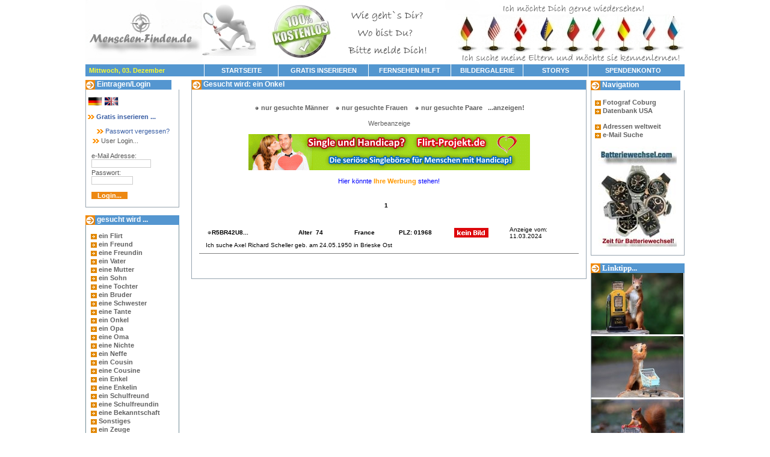

--- FILE ---
content_type: text/html
request_url: https://www.menschen-finden.de/rub2.php?rub=11&kontaktid=8f9be35587df64fe40f92c5636a69fd7
body_size: 5847
content:
<head>
<html>
<TITLE>Rubrik Menschen finden</TITLE>
<meta http-equiv="Content-Type" content="text/html; charset=iso-8859-1">
</head>
<style type=TEXT/CSS>


BODY {
FONT-STYLE: normal; FONT-FAMILY: Verdana,Tahoma,Arial,Helvetica,Sans-serif,sans-serif; TEXT-DECORATION: none
}

TD {
	FONT-SIZE: 8pt; COLOR: #616161; FONT-STYLE: normal; FONT-FAMILY: Verdana,Tahoma,Arial,Helvetica,Sans-serif,sans-serif; TEXT-DECORATION: none
}

A:active {
	FONT-SIZE: 8pt; COLOR: #000000; FONT-FAMILY: Verdana,Tahoma,Arial,Helvetica,Sans-serif,sans-serif; font-weight: normal;  BACKGROUND-COLOR: transparent; TEXT-DECORATION: none
}
A:link {
	FONT-SIZE: 8pt; COLOR: #0000FF; FONT-FAMILY: Verdana,Tahoma,Arial,Helvetica,Sans-serif,sans-serif; font-weight: normal; BACKGROUND-COLOR: transparent; TEXT-DECORATION: none
}
A:visited {
	FONT-SIZE: 8pt; COLOR: #000000;FONT-FAMILY: Verdana,Tahoma,Arial,Helvetica,Sans-serif,sans-serif; font-weight: normal; BACKGROUND-COLOR: transparent; TEXT-DECORATION: none
}
A:hover {
	FONT-SIZE: 8pt; COLOR: #FD002D;  FONT-FAMILY: Verdana,Tahoma,Arial,Helvetica,Sans-serif,sans-serif; font-weight: normal; BACKGROUND-COLOR: transparent; TEXT-DECORATION: none
}



A.blau:active {
	FONT-SIZE: 8pt;	COLOR: #395EA4; FONT-FAMILY: Verdana,Tahoma,Arial,Helvetica,Sans-serif,sans-serif; font-weight: normal;  BACKGROUND-COLOR: transparent; TEXT-DECORATION: none
}
A.blau:link {
	FONT-SIZE: 8pt; COLOR: #395EA4; FONT-FAMILY: Verdana,Tahoma,Arial,Helvetica,Sans-serif,sans-serif; font-weight: normal; BACKGROUND-COLOR: transparent; TEXT-DECORATION: none
}
A.blau:visited {
	FONT-SIZE: 8pt; COLOR: #395EA4;FONT-FAMILY: Verdana,Tahoma,Arial,Helvetica,Sans-serif,sans-serif; font-weight: normal; BACKGROUND-COLOR: transparent; TEXT-DECORATION: none
}
A.blau:hover {
	FONT-SIZE: 8pt;	COLOR: #263F6E;  FONT-FAMILY: Verdana,Tahoma,Arial,Helvetica,Sans-serif,sans-serif; font-weight: normal; BACKGROUND-COLOR: transparent; TEXT-DECORATION: none
}


A.grau:active {
	FONT-SIZE: 8pt;	COLOR: #575D67; FONT-FAMILY: Verdana,Tahoma,Arial,Helvetica,Sans-serif,sans-serif; font-weight: normal;  BACKGROUND-COLOR: transparent; TEXT-DECORATION: none
}
A.grau:link {
	FONT-SIZE: 8pt; COLOR: #575D67; FONT-FAMILY: Verdana,Tahoma,Arial,Helvetica,Sans-serif,sans-serif; font-weight: normal; BACKGROUND-COLOR: transparent; TEXT-DECORATION: none
}
A.grau:visited {
	FONT-SIZE: 8pt; COLOR: #575D67;FONT-FAMILY: Verdana,Tahoma,Arial,Helvetica,Sans-serif,sans-serif; font-weight: normal; BACKGROUND-COLOR: transparent; TEXT-DECORATION: none
}
A.grau:hover {
	FONT-SIZE: 8pt;	COLOR: #575D67;  FONT-FAMILY: Verdana,Tahoma,Arial,Helvetica,Sans-serif,sans-serif; font-weight: normal; BACKGROUND-COLOR: transparent; TEXT-DECORATION: underline
}


A.blaupad:active {
	FONT-SIZE: 8pt;	COLOR: #616161; FONT-FAMILY: Verdana,Tahoma,Arial,Helvetica,Sans-serif,sans-serif; font-weight: bold;  BACKGROUND-COLOR: transparent; TEXT-DECORATION: none
}
A.blaupad:link {
	FONT-SIZE: 8pt; COLOR: #616161; FONT-FAMILY: Verdana,Tahoma,Arial,Helvetica,Sans-serif,sans-serif; font-weight: bold; BACKGROUND-COLOR: transparent; TEXT-DECORATION: none
}
A.blaupad:visited {
	FONT-SIZE: 8pt; COLOR: #585858; FONT-FAMILY: Verdana,Tahoma,Arial,Helvetica,Sans-serif,sans-serif; font-weight: bold; BACKGROUND-COLOR: transparent; TEXT-DECORATION: none
}
A.blaupad:hover {
	FONT-SIZE: 8pt;	COLOR: #DD8000;  FONT-FAMILY: Verdana,Tahoma,Arial,Helvetica,Sans-serif,sans-serif; font-weight: bold; BACKGROUND-COLOR: transparent; TEXT-DECORATION: none
}


.fschrift
{
	FONT-SIZE: 8pt; COLOR: #585858; FONT-WEIGHT: normal; FONT-STYLE: normal; FONT-FAMILY: Verdana,Tahoma,Arial,Helvetica,Sans-serif,sans-serif; TEXT-DECORATION: none
}
.hauptuber
{
	FONT-SIZE: 9pt; COLOR: #FFFFFF; FONT-WEIGHT: bold; FONT-STYLE: normal; FONT-FAMILY: Verdana,Tahoma,Arial,Helvetica,Sans-serif,sans-serif; TEXT-DECORATION: none
}
.uber
{
	FONT-SIZE: 8pt; COLOR: #DD8000; FONT-WEIGHT: bold; FONT-STYLE: normal; FONT-FAMILY: Verdana,Tahoma,Arial,Helvetica,Sans-serif,sans-serif; TEXT-DECORATION: none
}
.tduber
{
	FONT-SIZE: 10pt; COLOR: #ED8812; FONT-WEIGHT: bold; FONT-STYLE: normal; FONT-FAMILY: Verdana,Tahoma,Arial,Helvetica,Sans-serif,sans-serif; TEXT-DECORATION: none
}
.tdschrift
{
	FONT-SIZE: 8pt; COLOR: #585858; FONT-WEIGHT: bold; FONT-STYLE: normal; FONT-FAMILY: Verdana,Tahoma,Arial,Helvetica,Sans-serif,sans-serif; TEXT-DECORATION: none
}
.fehler
{
	FONT-SIZE: 9pt; COLOR: #B50102; FONT-WEIGHT: bold; FONT-STYLE: normal; FONT-FAMILY: Verdana,Tahoma,Arial,Helvetica,Sans-serif,sans-serif; TEXT-DECORATION: none
}
.button {
float:left;
width:100px;
height:14px;
border:1px solid #DBDDDC;
font-size: 8pt;
FONT-FAMILY: Verdana,Tahoma,Arial,Helvetica,Sans-serif,sans-serif;
text-align:center;
color:#960009;
background-color: #E8EBF0;
}
a.button:link, a.button:visited, a.button:active {
color:#960009;
text-decoration:none;
background-color: #FFFFFF;
border:1px solid #DBDDDC;
}
a.button:hover {
color:#2D2D2D;
font-size: 8pt;
background-color: #FBFBFB;
border:1px inset #DBDDDC;
}
.plz {
float:center;
width:40px;
height:14px;
border:1px outset #9EC301;
font-size: 8pt;
font-weight: bold;
FONT-FAMILY: Verdana,Tahoma,Arial,Helvetica,Sans-serif,sans-serif;
text-align:center;
color:#FFFFFF;
background-color: #9EC301;
}
a.plz:link, a.plz:visited, a.plz:active {
color:#FFFFFF;
font-weight: bold;
text-decoration:none;
background-color: #9EC301;
border:1px outset #9EC301;
}
a.plz:hover {
color:#FFFFFF;
font-weight: bold;
background-color: #9EC301;
border:1px inset #9EC301;
}
input, select {
font-family: FONT-FAMILY: Verdana,Tahoma,Arial,Helvetica,Sans-serif,sans-serif;
font-size: 8pt;
font-weight: normal;
color: #4B4B4B;
text-decoration: none;
background-color: #FFFFFF;
padding: 0px;
border: 1px solid #CDCDCD;
}
input.submit {
font-size: 8pt;
color: #FFFFFF;
font-weight:bold;
background-color: #F5900A;
border:0px solid;
}

input.submit:hover {
color: #FFFFFF;
background-color: #A1CA0C;
border:0px solid;
}
input.button {
font-size: 8pt;
color: #FFFFFF;
font-weight:bold;
background-color: #A1CA0C;
border:0px solid;
}

input.button:hover {
color: #FFFFFF;
background-color: #A1CA0C;
border:0px solid;
}
pre.tripleline {
text-decoration: underline line-through;
color: #EBEBEB;
}
</style><body link="black" alink="black" vlink="black" BACKGROUND="./gfx/back1.gif" TOPMARGIN=0 LEFTMARGIN=0 RIGHTMARGIN=0 MARGINWIDTH=0 MARGINHEIGHT=0><div align="center">

<div align="center">

<font size="2"><a name="oben"></a></font>

<table border="0" cellspacing="0" cellpadding="0" width="992" topmargin="0" leftmargin="0" marginwidth=0 marginheight="0">

<tr valign="top" align="left"><td width="100%">

<table border="0" cellspacing="0" cellpadding="0" width="100%">

<TR VALIGN=TOP ALIGN=LEFT><td width="100%">

<TABLE BORDER=0 CELLSPACING=0 CELLPADDING=0 WIDTH=100%  TOPMARGIN=0 LEFTMARGIN=0 MARGINWIDTH=0 MARGINHEIGHT=0>

<TR VALIGN=BOTTOM ALIGN=LEFT>

<TD>

<table width="100%" BORDER=0 CELLSPACING=0 CELLPADDING=0 WIDTH="100%">

<TR VALIGN=TOP ALIGN=LEFT>
<td bgcolor="#ffffff" align="left" valign="middle" width="30%" height="70"><IMG HEIGHT=106 WIDTH=996 SRC="./gfx/head.jpg" title="Hier k&ouml;nnen Sie kostenlos nach allen Menschen suchen, welche Sie gerne wiedersehen m&ouml;chten. Besucher aus aller Welt machen dies m&ouml;glich!" BORDER=0 ALT="" /> </TD>

</tr></table><tr VALIGN=TOP ALIGN=RIGHT><td bgcolor="#FFFFFF" style="padding-top: 1pt; padding-bottom: 1pt;" COLSPAN=3 WIDTH="100%">

<table width="100%" bgcolor="#5396CF" BORDER=0 CELLSPACING=0 CELLPADDING=0>

<tr valign="top"><td align="left" valign="middle" width="20%" style="font-family: Verdana,Arial,Tahoma,Helvetica,Sans-serif,sans-serif; font-size: 8pt; color: rgb(253,253,45); font-weight: bold;font-style: normal;">&nbsp;

<b>Mittwoch,  03. Dezember</b></td><td>

<table align="right" border="0" cellspacing="0" cellpadding="0" width="799">

<tr>
  <td width="115" height="16" align="center" style="border-left:1pt solid #FFFFFF;">

<a href='/index.php?kontaktid=8f9be35587df64fe40f92c5636a69fd7' target="_top" class="a"><span style="text-transform: uppercase; font-variant: small-caps;"><b><font color="#FFFFFF">Startseite</font></b></span></a></td>

<td width="141" height="20" align="center" style="border-left:1pt solid #FFFFFF;">

<a href='/index_anmelden.php?kontaktid=8f9be35587df64fe40f92c5636a69fd7' target="_top" class="a"><span style="text-transform: uppercase; font-variant: small-caps;"><b><font color="#FFFFFF">Gratis Inserieren</font></b></span></a></td>

<td width="128" align="center" style="border-left:1pt solid #FFFFFF;">

<a href='/index_aktuell1.php?kontaktid=8f9be35587df64fe40f92c5636a69fd7' target="_self" class="a"><span style="text-transform: uppercase; font-variant: small-caps;"><b>
<font color="#FFFFFF">Fernsehen hilft</font></b></span></a></td>

<td width="112" align="center" style="border-left:1pt solid #FFFFFF;">

<a href='/index_g.php?kontaktid=8f9be35587df64fe40f92c5636a69fd7' target="_self" class="a"><span style="text-transform: uppercase; font-variant: small-caps;"><b>
<font color="#FFFFFF">Bildergalerie</font></b></span></a></td>

<td width="101" align="center" style="border-left:1pt solid #FFFFFF;">

<a href='/index_forum.php?kontaktid=8f9be35587df64fe40f92c5636a69fd7' target="_blank" class="a"><span style="text-transform: uppercase; font-variant: small-caps;"><b>
<font color="#FFFFFF">Storys</font></b></span></a></td>

<TD WIDTH="139" align="center" style="border-left:1pt solid #FFFFFF;">

<a href='/index_spende.php?kontaktid=8f9be35587df64fe40f92c5636a69fd7' target="_blank" class="a"><span style="text-transform: uppercase; font-variant: small-caps;"><b>
<font color="#FFFFFF">Spendenkonto</font></b></span></a></td>

<td width="10" align="center" style="">

</td>

</tr></table></td></tr></table></td></tr></table></td></tr></table></td></tr></table></td></tr></table></div>
<table border="0" cellpadding="0" cellspacing="0" width="996">
<tr><td colspan="3"><div align="center">

<!--
<table border=0 width=100% cellspacing=0 height="15"><tr><td width=100%><center>

<table width=100% cellpadding=0 height="15"><tr><td width="60%"><div align=LEFT>
<FONT COLOR="#000000" SIZE="-1" FACE="Arial,Helvetica,Geneva,Sans-serif,sans-serif"><b>Willkommen bei Menschen-Finden...</b></font></div></td><td width="40%"><div align=RIGHT><font color="#000000">
//-->
<!--/font//-->
<!--
</div></td></tr></table>
</center></td></tr></table>
//-->

</div></td></tr><tr><td  colspan="3" width="100%" height="5"></td></tr><tr><td width="18%" valign="top"><table border="0" cellpadding="0" cellspacing="0" width="100%"><tr><td><table border="0" cellpadding="0" cellspacing="0" width="156"><tr height="16"><td width="130" height="16" bgcolor="#5596CC" background="./gfx/nav1heada.gif" class="hauptuber"><div align="left"><img src="./gfx/navi.gif" VSPACE="0" HSPACE="0" ALIGN="TOP" BORDER="0" ALT="">
Eintragen/Login</td></tr><tr><td width="156" colspan="2" style="border-left: 1pt solid rgb(151,165,176); border-right: 1pt solid rgb(151,165,176); border-bottom: 1pt solid rgb(151,165,176);"><div align="left"><br>&nbsp;<a href="index.php"><img src="../gfx/de.gif" VSPACE="0" HSPACE="0" ALIGN="TOP" BORDER="0" ALT=""></a>&nbsp;<a href="indexen.php"><img src="../gfx/en.gif" VSPACE="0" HSPACE="0" ALIGN="TOP" BORDER="0" ALT=""></a><br><br>
 <a href="https://www.menschen-finden.de/index_anmelden.php?kontaktid=8f9be35587df64fe40f92c5636a69fd7" target="_self" class="blau"> &nbsp;<img src="./gfx/pfeilre11.gif" VSPACE="0" HSPACE="0" ALIGN="0" BORDER="0" ALT=""><b> Gratis inserieren ...</b></a><center><br><form name="FormName" action="https://www.menschen-finden.de/index_login.php" method="post" target="_self"><div align="center">
<table cellpadding="0" width="140"><tr><td><div align="left">
<table cellpadding="0" width="100%"><tr><td width="95%"><div align="left"><img src="./gfx/pfeilre11.gif" VSPACE="0" HSPACE="0" ALIGN="0" BORDER="0" ALT=""> <font class="fschrift">User Login... </td></tr></table><font class="fschrift"></p>e-Mail Adresse:</font><input type="hidden" name="kontaktid" value="8f9be35587df64fe40f92c5636a69fd7"><br><input type="text" name="mail" size="15"></div></td></tr><tr><td class="fschrift"><div align="left">Passwort:<br><input type="password" name="passwort" size="10"><br /><br /><input type="submit" class="submit" style="width:60px;margin:0px;background-color:#ED8812;" ID="button1"   onmouseover="document.getElementById('button1').style.backgroundColor='#A1CA0C'" onmouseout="document.getElementById('button1').style.backgroundColor='#ED8812'" value="Login..." name="Einloggen"></div></td><a href="https://www.menschen-finden.de/index_passwort.php?kontaktid=8f9be35587df64fe40f92c5636a69fd7" target="_self" class="blau"> &nbsp;<img src="./gfx/pfeilre11.gif" VSPACE="0" HSPACE="0" ALIGN="0" BORDER="0" ALT=""> Passwort vergessen?</a></tr></table></div></form></center></td></tr></table></td></tr></table>
<br><table border="0" cellpadding="0" cellspacing="0" width="100%" style="padding-top: 1pt"><tr><td>
<table border="0" cellpadding="0" cellspacing="0" width="156"><tr height="16"><td  width="130" height="16" bgcolor="#6980B6" background="./gfx/nav1heada3.gif" class="hauptuber"><div align="left"><img src="./gfx/navi.gif" VSPACE="0" HSPACE="0" ALIGN="TOP" BORDER="0" ALT=""> gesucht wird ...</div></td></tr>
<tr><td style="border-left: 1pt solid rgb(114,141,150); border-right: 1pt solid rgb(114,141,150); border-bottom: 1pt solid rgb(114,141,150);"><center><br>
<table border="0" cellpadding="0" cellspacing="0" width="95%"><tr><td><div align="left" valign="bottom">

 &nbsp;<img src="./gfx/pfeilre1.gif" VSPACE="0" HSPACE="0" ALIGN="TOP" BORDER="0" ALT=""> <a href='https://www.menschen-finden.de/rub2.php?rub=1&kontaktid=8f9be35587df64fe40f92c5636a69fd7' target="_self" class="blaupad"><b>ein Flirt</b></a><br>&nbsp;<img src="./gfx/pfeilre1.gif" VSPACE="0" HSPACE="0" ALIGN="TOP" BORDER="0" ALT=""> <a href='https://www.menschen-finden.de/rub2.php?rub=2&kontaktid=8f9be35587df64fe40f92c5636a69fd7' target="_self" class="blaupad"><b>ein Freund</b></a><br>&nbsp;<img src="./gfx/pfeilre1.gif" VSPACE="0" HSPACE="0" ALIGN="TOP" BORDER="0" ALT=""> <a href='https://www.menschen-finden.de/rub2.php?rub=3&kontaktid=8f9be35587df64fe40f92c5636a69fd7' target="_self" class="blaupad"><b>eine Freundin</b></a><br>&nbsp;<img src="./gfx/pfeilre1.gif" VSPACE="0" HSPACE="0" ALIGN="TOP" BORDER="0" ALT=""> <a href='https://www.menschen-finden.de/rub2.php?rub=4&kontaktid=8f9be35587df64fe40f92c5636a69fd7' target="_self" class="blaupad"><b>ein Vater</b></a><br>&nbsp;<img src="./gfx/pfeilre1.gif" VSPACE="0" HSPACE="0" ALIGN="TOP" BORDER="0" ALT=""> <a href='https://www.menschen-finden.de/rub2.php?rub=5&kontaktid=8f9be35587df64fe40f92c5636a69fd7' target="_self" class="blaupad"><b>eine Mutter</b></a><br>&nbsp;<img src="./gfx/pfeilre1.gif" VSPACE="0" HSPACE="0" ALIGN="TOP" BORDER="0" ALT=""> <a href='https://www.menschen-finden.de/rub2.php?rub=6&kontaktid=8f9be35587df64fe40f92c5636a69fd7' target="_self" class="blaupad"> <b>ein Sohn</b></a><br> &nbsp;<img src="./gfx/pfeilre1.gif" VSPACE="0" HSPACE="0" ALIGN="TOP" BORDER="0" ALT=""> <a href='https://www.menschen-finden.de/rub2.php?rub=7&kontaktid=8f9be35587df64fe40f92c5636a69fd7' target="_self" class="blaupad"><b>eine Tochter</b></a><br> &nbsp;<img src="./gfx/pfeilre1.gif" VSPACE="0" HSPACE="0" ALIGN="TOP" BORDER="0" ALT=""> <a href='https://www.menschen-finden.de/rub2.php?rub=8&kontaktid=8f9be35587df64fe40f92c5636a69fd7' target="_self" class="blaupad"><b>ein Bruder</b></a><br> &nbsp;<img src="./gfx/pfeilre1.gif" VSPACE="0" HSPACE="0" ALIGN="TOP" BORDER="0" ALT=""> <a href='https://www.menschen-finden.de/rub2.php?rub=9&kontaktid=8f9be35587df64fe40f92c5636a69fd7' target="_self" class="blaupad"><b>eine Schwester</b></a><br> &nbsp;<img src="./gfx/pfeilre1.gif" VSPACE="0" HSPACE="0" ALIGN="TOP" BORDER="0" ALT=""> <a href='https://www.menschen-finden.de/rub2.php?rub=10&kontaktid=8f9be35587df64fe40f92c5636a69fd7' target="_self" class="blaupad"><b>eine Tante</b></a><br> &nbsp;<img src="./gfx/pfeilre1.gif" VSPACE="0" HSPACE="0" ALIGN="TOP" BORDER="0" ALT=""> <a href='https://www.menschen-finden.de/rub2.php?rub=11&kontaktid=8f9be35587df64fe40f92c5636a69fd7' target="_self" class="blaupad"><b>ein Onkel</b></a><br>&nbsp;<img src="./gfx/pfeilre1.gif" VSPACE="0" HSPACE="0" ALIGN="TOP" BORDER="0" ALT=""> <a href='https://www.menschen-finden.de/rub2.php?rub=20&kontaktid=8f9be35587df64fe40f92c5636a69fd7' target="_self" class="blaupad"><b>ein Opa</b></a><br>&nbsp;<img src="./gfx/pfeilre1.gif" VSPACE="0" HSPACE="0" ALIGN="TOP" BORDER="0" ALT=""> <a href='https://www.menschen-finden.de/rub2.php?rub=21&kontaktid=8f9be35587df64fe40f92c5636a69fd7' target="_self" class="blaupad"><b>eine Oma</b></a><br> &nbsp;<img src="./gfx/pfeilre1.gif" VSPACE="0" HSPACE="0" ALIGN="TOP" BORDER="0" ALT=""> <a href='https://www.menschen-finden.de/rub2.php?rub=12&kontaktid=8f9be35587df64fe40f92c5636a69fd7' target="_self" class="blaupad"><b>eine Nichte</b></a><br> &nbsp;<img src="./gfx/pfeilre1.gif" VSPACE="0" HSPACE="0" ALIGN="TOP" BORDER="0" ALT=""> <a href='https://www.menschen-finden.de/rub2.php?rub=13&kontaktid=8f9be35587df64fe40f92c5636a69fd7' target="_self" class="blaupad"><b>ein Neffe</b></a><br> &nbsp;<img src="./gfx/pfeilre1.gif" VSPACE="0" HSPACE="0" ALIGN="TOP" BORDER="0" ALT=""> <a href='https://www.menschen-finden.de/rub2.php?rub=14&kontaktid=8f9be35587df64fe40f92c5636a69fd7' target="_self" class="blaupad"><b>ein Cousin</b></a><br> &nbsp;<img src="./gfx/pfeilre1.gif" VSPACE="0" HSPACE="0" ALIGN="TOP" BORDER="0" ALT=""> <a href='https://www.menschen-finden.de/rub2.php?rub=15&kontaktid=8f9be35587df64fe40f92c5636a69fd7' target="_self" class="blaupad"><b>eine Cousine</b></a><br> &nbsp;<img src="./gfx/pfeilre1.gif" VSPACE="0" HSPACE="0" ALIGN="TOP" BORDER="0" ALT=""> <a href='https://www.menschen-finden.de/rub2.php?rub=25&kontaktid=8f9be35587df64fe40f92c5636a69fd7' target="_self" class="blaupad"><b>ein Enkel</b></a><br> &nbsp;<img src="./gfx/pfeilre1.gif" VSPACE="0" HSPACE="0" ALIGN="TOP" BORDER="0" ALT=""> <a href='https://www.menschen-finden.de/rub2.php?rub=26&kontaktid=8f9be35587df64fe40f92c5636a69fd7' target="_self" class="blaupad"><b>eine Enkelin</b></a><br> &nbsp;<img src="./gfx/pfeilre1.gif" VSPACE="0" HSPACE="0" ALIGN="TOP" BORDER="0" ALT=""> <a href='https://www.menschen-finden.de/rub2.php?rub=22&kontaktid=8f9be35587df64fe40f92c5636a69fd7' target="_self" class="blaupad"><b>ein Schulfreund</b></a><br> &nbsp;<img src="./gfx/pfeilre1.gif" VSPACE="0" HSPACE="0" ALIGN="TOP" BORDER="0" ALT=""> <a href='https://www.menschen-finden.de/rub2.php?rub=27&kontaktid=8f9be35587df64fe40f92c5636a69fd7' target="_self" class="blaupad"><b>eine Schulfreundin</b></a><br> &nbsp;<img src="./gfx/pfeilre1.gif" VSPACE="0" HSPACE="0" ALIGN="TOP" BORDER="0" ALT=""> <a href='https://www.menschen-finden.de/rub2.php?rub=16&kontaktid=8f9be35587df64fe40f92c5636a69fd7' target="_self" class="blaupad"><b>eine Bekanntschaft</b></a><br> &nbsp;<img src="./gfx/pfeilre1.gif" VSPACE="0" HSPACE="0" ALIGN="TOP" BORDER="0" ALT=""> <a href='https://www.menschen-finden.de/rub2.php?rub=17&kontaktid=8f9be35587df64fe40f92c5636a69fd7' target="_self" class="blaupad"><b>Sonstiges</b></a><br>&nbsp;<img src="./gfx/pfeilre1.gif" VSPACE="0" HSPACE="0" ALIGN="TOP" BORDER="0" ALT=""> <a href='https://www.menschen-finden.de/rub2.php?rub=18&kontaktid=8f9be35587df64fe40f92c5636a69fd7' target="_self" class="blaupad"><b>ein Zeuge</b></a><br> &nbsp;<img src="./gfx/pfeilre1.gif" VSPACE="0" HSPACE="0" ALIGN="TOP" BORDER="0" ALT=""> <a href='https://www.menschen-finden.de/rub2.php?rub=19&kontaktid=8f9be35587df64fe40f92c5636a69fd7' target="_self" class="blaupad"><b>ein Erbe</b></a><br>&nbsp;<img src="./gfx/pfeilre1.gif" VSPACE="0" HSPACE="0" ALIGN="TOP" BORDER="0" ALT=""> <a href='https://www.menschen-finden.de/rub2.php?rub=23&kontaktid=8f9be35587df64fe40f92c5636a69fd7' target="_self" class="blaupad"><b>vom Oktoberfest</b></a><br>&nbsp;<img src="./gfx/pfeilre1.gif" VSPACE="0" HSPACE="0" ALIGN="TOP" BORDER="0" ALT=""> <a href='https://www.menschen-finden.de/rub2.php?rub=24&kontaktid=8f9be35587df64fe40f92c5636a69fd7' target="_self" class="blaupad"><b>vermisste Person</b></a><br>

&nbsp;<img src="./gfx/pfeilre1.gif" VSPACE="0" HSPACE="0" ALIGN="TOP" BORDER="0" ALT=""> <a href='https://www.menschen-finden.de/rub2.php?rub=28&kontaktid=8f9be35587df64fe40f92c5636a69fd7' target="_self" class="blaupad"><b>eine Jugendliebe</b></a><br>

<center><hr size="1" width="95%"></center>
&nbsp;<img src="./gfx/pfeilre1.gif" VSPACE="0" HSPACE="0" ALIGN="TOP" BORDER="0" ALT=""> <a href='https://www.menschen-finden.de/index_karte.php?kontaktid=8f9be35587df64fe40f92c5636a69fd7' target="_self" class="blaupad"> Postleitzahl-Karte</a><br>
&nbsp;<img src="./gfx/pfeilre1.gif" VSPACE="0" HSPACE="0" ALIGN="TOP" BORDER="0" ALT=""> <a href='https://www.menschen-finden.de/index_kartensuche.php?kontaktid=8f9be35587df64fe40f92c5636a69fd7' target="_self" class="blaupad"> Postleitzahl-Suche</a><br>
&nbsp;<img src="./gfx/pfeilre1.gif" VSPACE="0" HSPACE="0" ALIGN="TOP" BORDER="0" ALT=""> <a href='https://www.menschen-finden.de/index_idealsuche.php?kontaktid=8f9be35587df64fe40f92c5636a69fd7' target="_self" class="blaupad"> Powersuche</a><br>
<center><hr size="1" width="95%"></center>
&nbsp;<img src="./gfx/pfeilre1.gif" VSPACE="0" HSPACE="0" ALIGN="TOP" BORDER="0" ALT=""> <a href='index_g_f.php' target="_self" class="blaupad"> Galerie Frauen</a><br>
&nbsp;<img src="./gfx/pfeilre1.gif" VSPACE="0" HSPACE="0" ALIGN="TOP" BORDER="0" ALT=""> <a href='index_g_m.php' target="_self" class="blaupad"> Galerie M&auml;nner</a><br>
<center>
<hr size="1" width="95%"></center>
<img src="./gfx/pfeilre1.gif" VSPACE="0" HSPACE="0" ALIGN="TOP" BORDER="0" ALT=""> <a href='https://www.menschen-finden.de/index_hilfe1.php?kontaktid=8f9be35587df64fe40f92c5636a69fd7' target="_self" class="blaupad"> über uns...</span></a><br>
<img src="./gfx/pfeilre1.gif" VSPACE="0" HSPACE="0" ALIGN="TOP" BORDER="0" ALT=""> <a href='index_aktuell1.php' target="_self" class="blaupad">Fernsehen hilft</a><br>
<img src="./gfx/pfeilre1.gif" VSPACE="0" HSPACE="0" ALIGN="TOP" BORDER="0" ALT=""> <a href='index_werben.php' target="_self" class="blaupad">Werbung buchen</a><br>
<img src="./gfx/pfeilre1.gif" VSPACE="0" HSPACE="0" ALIGN="TOP" BORDER="0" ALT=""> <a href='https://www.menschen-finden.de/index_einscann.php?kontaktid=8f9be35587df64fe40f92c5636a69fd7' target="_self" class="blaupad"> Bilder-Service</a><br>
<img src="./gfx/pfeilre1.gif" VSPACE="0" HSPACE="0" ALIGN="TOP" BORDER="0" ALT=""> <a href='https://www.menschen-finden.de/index_vornamen.php?kontaktid=8f9be35587df64fe40f92c5636a69fd7' target="_self" class="blaupad"> Vornamen</a><br>
<img src="./gfx/pfeilre1.gif" VSPACE="0" HSPACE="0" ALIGN="TOP" BORDER="0" ALT=""> <a href='https://www.menschen-finden.de/index_tipps.php?kontaktid=8f9be35587df64fe40f92c5636a69fd7' target="_self" class="blaupad"> Link-Tipps</a><br>
<img src="./gfx/pfeilre1.gif" VSPACE="0" HSPACE="0" ALIGN="TOP" BORDER="0" ALT=""> <a href='https://www.menschen-finden.de/index_agb.php?kontaktid=8f9be35587df64fe40f92c5636a69fd7' target="_self" class="blaupad"> Nutzerbedingungen</a><br>
<img src="./gfx/pfeilre1.gif" VSPACE="0" HSPACE="0" ALIGN="TOP" BORDER="0" ALT=""> <a href='https://www.menschen-finden.de/index_g.php?kontaktid=8f9be35587df64fe40f92c5636a69fd7' target="_self" class="blaupad"> Bildergalerie</a><br>
<img src="./gfx/pfeilre1.gif" VSPACE="0" HSPACE="0" ALIGN="TOP" BORDER="0" ALT=""> <a href='https://www.menschen-finden.de/index_hilfe.php?kontaktid=8f9be35587df64fe40f92c5636a69fd7' target="_self" class="blaupad"> Preise/Hilfe?</a><br>
<img src="./gfx/pfeilre1.gif" VSPACE="0" HSPACE="0" ALIGN="TOP" BORDER="0" ALT=""><a href='https://www.menschen-finden.de/index_datenschutz.php?kontaktid=8f9be35587df64fe40f92c5636a69fd7' target="_self" class="blaupad"> Datenschutz</a><br>
<img src="./gfx/pfeilre1.gif" VSPACE="0" HSPACE="0" ALIGN="TOP" BORDER="0" ALT=""><a href='https://www.menschen-finden.de/index_spende.php?kontaktid=8f9be35587df64fe40f92c5636a69fd7' target="_self" class="blaupad"> Spendenkonto</a><br>



</div></td></tr></table><br></center></td></tr></table></td></tr></table>
<br>
<!--<table border="0" cellpadding="0" cellspacing="0" width="100%" style="padding-top: 1pt"><tr><td>
<table border="0" cellpadding="0" cellspacing="0" width="156"><tr height="16"><td width="130" height="16" background="./gfx/nav1heada3.gif" class="hauptuber"><div align="left"><img src="./gfx/navi.gif" VSPACE="0" HSPACE="0" ALIGN="TOP" BORDER="0" ALT=""> Gelistet...</td></tr><tr><td style="border-left: 1pt solid rgb(151,165,176); border-right: 1pt solid rgb(151,165,176); border-bottom: 1pt solid rgb(151,165,176);">
<div align="center"><br>																												     


<br><br></div></td></tr></table></td></tr></table>

//-->
						<br>


					</td>
					<td valign="top" width="100%">
						<div align="center">

							<table border="0" cellpadding="0" cellspacing="0" width="98%">
								<tbody>
									<tr>
										<td style="border-left: 1px solid rgb(151,165,176); border-right: 1px solid rgb(151,165,176); border-bottom: 1px solid rgb(151,165,176);" bgcolor='#FFFFFF'>

											<table border="0" cellpadding="0" cellspacing="0" width="100%">
												<tbody>
													<tr>
														<td>
															<table border="0" cellpadding="0" cellspacing="0" width="100%">
																<tbody>
																	<tr>
					     <td width="280" class="hauptuber" background="./gfx/nav1heada3.gif">
<img src="./gfx/navi.gif" VSPACE="0" HSPACE="0" ALIGN="TOP" BORDER="0" ALT=""> Gesucht wird:  ein Onkel</td>
																	</tr>
																</tbody>
															</table>
														</td>
													</tr>
												</tbody>
											</table>
											<table border="0" cellpadding="0" cellspacing="0" width="100%">
												<tr><br>&nbsp;<center><img src="gfx/arr1.gif" VSPACE="0" HSPACE="0" ALIGN="center" BORDER="0" ALT=""> <a href='rub2_m.php?kontaktid=8f9be35587df64fe40f92c5636a69fd7&rub=11' target="_top" class="blaupad"><b>nur gesuchte Männer</b></a>&nbsp;&nbsp;&nbsp;<img src="gfx/arr1.gif" VSPACE="0" HSPACE="0" ALIGN="center" BORDER="0" ALT=""> <a href='rub2_w.php?kontaktid=8f9be35587df64fe40f92c5636a69fd7&rub=11' target="_top" class="blaupad"> <b>nur gesuchte Frauen</b></a>&nbsp;&nbsp;&nbsp;<img src="gfx/arr1.gif" VSPACE="0" HSPACE="0" ALIGN="center" BORDER="0" ALT=""> <a href='rub2_p.php?kontaktid=8f9be35587df64fe40f92c5636a69fd7&rub=11' target="_top" class="blaupad"><b>nur gesuchte Paare</b></a>   &nbsp;&nbsp;<b>...anzeigen!</b>
<br><br><center>
Werbeanzeige<br><br>
<iframe src="./bms/bv.php?gruppe="468x60" height="60" width="468" marginwidth="0" marginheight="0" border="0" frameborder="0" scrolling="no"></iframe>
<br><br><a target="_blank" href="http://www.menschen-finden.de/index_werben.php">Hier könnte <font color="#ff9900"><b>Ihre Werbung</b></font> stehen!</a></center><br><br>


<td bgcolor='#FFFFFF'>


																													<table cellpadding="0" width="100%" height="20">
																<tr>
																	<td>
<center><a href="rub2.php?treffzahl=&rub=11&kontaktid=8f9be35587df64fe40f92c5636a69fd7" target="_top" class="a"><font size="1" color="#000000" face="Verdana,Tahoma,Arial,Helvetica,Sans-serif,sans-serif"><b>1</b></font></a>&nbsp;&nbsp;&nbsp;
</td>
																</tr>
															</table>
																													<br>
																													<font size="1"><b><br>
																														</b></font><table cellpadding="0" width="95%" height="22">
<tr><td width="3%"></td>
<td width="25%"><img src="gfx/arr1.gif" VSPACE="0" HSPACE="0" ALIGN="TOP" BORDER="0" ALT=""><a href="index_start.php?trefferid=14756&kontaktid=8f9be35587df64fe40f92c5636a69fd7" target="_top" class="a"><font size="1" color="#000000" face="Verdana,Tahoma,Arial,Helvetica,Sans-serif,sans-serif"><b>R5BR42U8...</b></font></a></td>
<td width="15%"><font size="1" color="#000000" face="Verdana,Tahoma,Arial,Helvetica,Sans-serif,sans-serif"><b>Alter&nbsp; 74</b></font></td>
<td width="12%"><font size="1" color="#000000" face="Verdana,Tahoma,Arial,Helvetica,Sans-serif,sans-serif"><b>France</b></font></td>
<td width="15%"><font size="1" color="#000000" face="Verdana,Tahoma,Arial,Helvetica,Sans-serif,sans-serif"><b>PLZ: 01968</b></font></td>
<td width="15%"><font size="1" color="#000000" face="Verdana,Tahoma,Arial,Helvetica,Sans-serif,sans-serif"><img src="gra/ohnebild.gif" border="0"></font></td>
<td width="15%"><font size="1" color="#000000" face="Verdana,Tahoma,Arial,Helvetica,Sans-serif,sans-serif">Anzeige vom: 11.03.2024</font></td>
<td width="18%"></td>
</tr>
</table><table cellpadding="0" width="95%"><tr><td width="3%"></td>
<td width="97%"><font size="1" color="#000000" face="Verdana,Tahoma,Arial,Helvetica,Sans-serif,sans-serif">Ich suche Axel Richard Scheller geb. am 24.05.1950 in Brieske Ost</font>
</td></tr></table><center><hr noshade size="1" style="color: 003366" width="96%"></center><br><br>
																	<br>														</center>
													</td>
												</tr>
											</table>
										</td>
									</tr>
								</tbody>
							</table>
							<br>
						</div>
					</td>
					<td width="18%" valign="top">
						<div align="right">


<table border="0" cellpadding="0" cellspacing="0" width="100%" style="padding-top: 1pt"><tr><td>
<table border="0" cellpadding="0" cellspacing="0" width="156"><tr height="16"><td width="130" height="16" class="hauptuber" background="./gfx/nav1heada3.gif">
<div align="left"><img src="./gfx/navi.gif" VSPACE="0" HSPACE="0" ALIGN="TOP" BORDER="0" ALT=""> Navigation</td></tr>
<tr><td colspan="2" style="border-left: 1pt solid rgb(151,165,176); border-right: 1pt solid rgb(151,165,176); border-bottom: 1pt solid rgb(151,165,176);">
<center><br><table cellpadding="0" width="100%"><tr><td><div align="left">

																			 &nbsp;<img src="./gfx/pfeilre1.gif" VSPACE="0" HSPACE="0" ALIGN="TOP" BORDER="0" ALT=""> <a href='https://www.cobik.de' target="_blank" title="Fotograf Coburg" class="blaupad"><b>Fotograf Coburg</b></a><br>

&nbsp;<img src="./gfx/pfeilre1.gif" VSPACE="0" HSPACE="0" ALIGN="TOP" BORDER="0" ALT=""> <a href='https://www.ancestry.com/search/' target="_blank" class="blaupad"><b>Datenbank USA</b></a><br><br>
																			 &nbsp;<img src="./gfx/pfeilre1.gif" VSPACE="0" HSPACE="0" ALIGN="TOP" BORDER="0" ALT=""> <a href='https://www.infobel.com/en/world' target="_blank" class="blaupad"><b>Adressen weltweit</b></a><br>

&nbsp;<img src="./gfx/pfeilre1.gif" VSPACE="0" HSPACE="0" ALIGN="TOP" BORDER="0" ALT=""> <a href='http://www.iaf.net/' target="_blank" class="blaupad"><b>e-Mail Suche</b></a><br>


<br><center><a href='http://www.batteriewechsel.com' title="Batteriewechsel für Werbeuhren" target="_blank" class="blaupad"><img src="./gfx/batteriewechsel.jpg" VSPACE="0" HSPACE="0" ALIGN="TOP" BORDER="0" ALT=""></a></center>
																		  </div></td></tr></table><br></center></table><br></td></tr></table>
<!--? include "sys/2.html"; ?>//-->
<table border="0" cellpadding="0" cellspacing="0" width="100%" style="padding-top: 1pt"><tr><td>
<table border="0" cellpadding="0" cellspacing="0" width="156"><tr height="16"><td width="130" height="16" background="./gfx/nav1heada3.gif" class="hauptuber"><div align="left">
  <img src="./gfx/navi.gif" VSPACE="0" HSPACE="0" ALIGN="TOP" BORDER="0" ALT=""
  width="16" height="16">
  <font face="Verdana" size="2">Linktipp... </font>
                        </div>
</td></tr><tr><td style="border-left: 1pt solid rgb(151,165,176); border-right: 1pt solid rgb(151,165,176); border-bottom: 1pt solid rgb(151,165,176);">

<a href="https://topishop.de" target="_blank"><img src="./banner.jpg" VSPACE="0" HSPACE="0" ALIGN="TOP" BORDER="0" ALT="Eichhörnchen Poster"></a>
<br>
</center></td></tr></table></td></tr></table>
						</div>
					</td>
				</tr>
			</table>
			<table cellspacing="0" cellpadding="0" width="1004">
<tr><td height="5"></td></tr></table>
<div align="center">
<table cellspacing="0" cellpadding="0" width="1004">
<tr><td>
<table cellspacing="0" cellpadding="5" width="100%" bgcolor="#EBEBEB" style="border: 1pt solid rgb(151,165,176);">
<tr><td width="20%" align="left"><a href="javascript:history.back()" class="blau"><img src="gra/b_back.gif" border="0" width="14" height="8"><b>Seite zurück</b></a></td>
<td valign="center"><center><br><font size="1" color="#97A5B0"><b>Copyright &copy; by <a href="https://www.menschen-finden.de" target="_blank" class="a"><font size="1" color="#97A5B0">Menschen-Finden.de</font></a></b></font></center><br></td>
<td width="20%" align="right">
<a href="#oben" class="blau"><img src="gra/b_oben.gif" alt="Seitenanfang" border="0" width="14" height="8"><b>Seitenanfang</b></a></td></tr>
</table>
</td></tr></table><table cellspacing="0" cellpadding="8" width="99%">
<tr><td align="center"> <a href='https://www.menschen-finden.de/index_hilfe.php?kontaktid=8f9be35587df64fe40f92c5636a69fd7' target="_self" class="grau">FAQ / Hilfe</a> | <a href='https://www.menschen-finden.de/index_agb.php?kontaktid=8f9be35587df64fe40f92c5636a69fd7' target="_self" class="grau">Nutzungsbedingungen</a>  |  <a href="index_datenschutz.php" target="_self" class="grau">Datenschutz</a> | <a href='https://www.menschen-finden.de/index_impressum.php?kontaktid=8f9be35587df64fe40f92c5636a69fd7' target="_self" class="grau">Impressum</a></td></tr></table></div>
<div align="center"><table cellspacing="0" cellpadding="8" width="99%">
<tr><td align="center">


</p>
</b>
</font>
</td></tr></table><br />
</div>
	</body>
</html>

--- FILE ---
content_type: text/html
request_url: https://www.menschen-finden.de/bms/bv.php?gruppe=
body_size: 140
content:
<a href="https://www.menschen-finden.de/bms/bklick.php?id=45&vcode=1764732740&gruppe=" target="_blank"><img src="https://www.flirt-projekt.de/buttons/handicap1.gif" align="BOTTOM" border="0" alt="Handicap Singlebörse"></a>